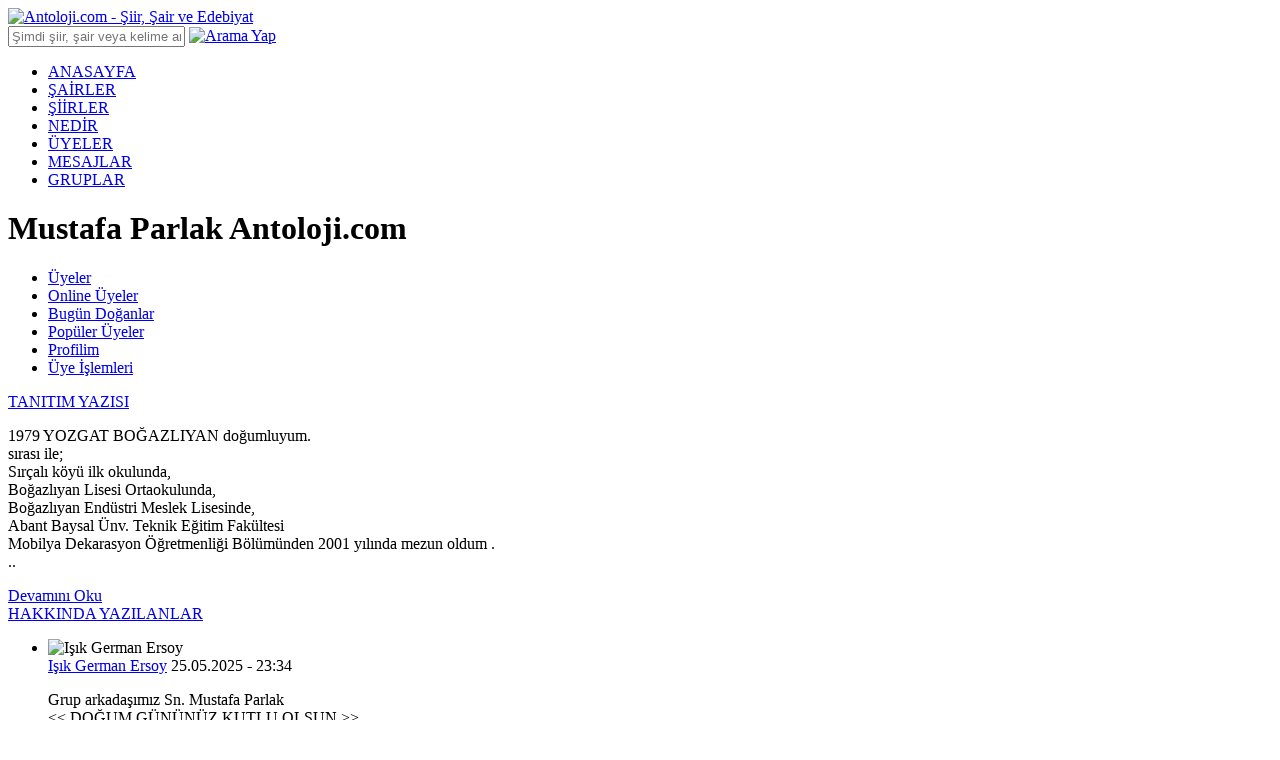

--- FILE ---
content_type: text/html; charset=utf-8
request_url: https://www.antoloji.com/uyeler/mustafa-parlak/
body_size: 17567
content:

<!DOCTYPE html>
<html xmlns="http://www.w3.org/1999/xhtml" lang="tr">
<head>
    <meta charset="utf-8" />
    <title>Mustafa Parlak Antoloji.com</title>
    <meta name="description" content="Mustafa Parlak adlı antoloji.com kullanıcısı hakkında detaylı bilgilerin yer aldığı sayfa. Mustafa Parlak kullanıcısına ait şiirlere ve üye hakkında yazılanlara bu sayfadan ulaşabilirsiniz." />
    <meta http-equiv="X-UA-Compatible" content="IE=edge" />
    
    
    <meta name="viewport" content="width=device-width, initial-scale=0, user-scalable=no, shrink-to-fit=no, maximum-scale = 1" />
    
    
    







    <script type="5bd7238e6d49055a46f804a2-text/javascript">
        function getScript(async, source, prior, callback) {
            var script = document.createElement('script');
            if (prior == '') prior = document.getElementsByTagName('script')[0];
            if (async == 1) script.async = 1;
            prior.parentNode.insertBefore(script, prior);
            script.onload = script.onreadystatechange = function (_, isAbort) {
                if (isAbort || !script.readyState || /loaded|complete/.test(script.readyState)) {
                    script.onload = script.onreadystatechange = null;
                    script = undefined;
                    if (!isAbort) {
                        if (callback)
                            callback();
                    }
                }
            }
            script.src = source;
        }

        function getCookie(name) {
            var re = new RegExp(name + "=([^;]+)");
            var value = re.exec(document.cookie);
            return (value != null) ? unescape(value[1]) : null;
            //var nameEQ = name + "=";
            //var ca = document.cookie.split(';');
            //for (var i = 0; i < ca.length; i++) {
            //    var c = ca[i];
            //    while (c.charAt(0) == ' ') c = c.substring(1, c.length);
            //    if (c.indexOf(nameEQ) == 0) return c.substring(nameEQ.length, c.length);
            //}
            //return null;
        }
        function setCookie(name, value, days) {
            if (days) {
                var date = new Date();
                date.setTime(date.getTime() + (days * 4 * 60 * 60 * 1000));
                var expires = "; expires=" + date.toGMTString();
            } else {
                var expires = "";
            }
            document.cookie = name + "=" + value + expires + "; path=/";
        }
        function setCookie20dk(name, value, days) {
            setCookieMain(name, value, 20)
            //var date = new Date();
            //date.setTime(date.getTime() + (20 * 60 * 1000)); //20 dakika sÃ¼reli
            //var expires = "; expires=" + date.toGMTString();
            //document.cookie = name + "=" + value + expires + "; path=/";
        }

        /* admatic & adsbygoogle 160x600 Control */
        //function adv_160x600_left() {
        //    console.log("--adsbygoogle 160x600 Sol--");
        //    document.getElementById('leftBanner').innerHTML = '<!-- Antoloji Dekstop adsbygoogle 160x600 Sol --><ins class="adsbygoogle" style="display:inline-block;width:160px;height:600px" data-ad-client="ca-pub-8718605733307345" data-ad-slot="4841038740"></ins><!-- END - Antoloji Dekstop adsbygoogle 160x600 Sol -->';
        //    (adsbygoogle = window.adsbygoogle || []).push({});
        //}

        //function adv_160x600_right() {
        //    console.log("--adsbygoogle 160x600 Sağ--");
        //    document.getElementById('rightBanner').innerHTML = '<!-- Antoloji Dekstop adsbygoogle 160x600 Sağ --><ins class="adsbygoogle" style="display:inline-block;width:160px;height:600px" data-ad-client="ca-pub-8718605733307345" data-ad-slot="8977574302"></ins><!-- END - Antoloji Dekstop adsbygoogle 160x600 Sağ -->';
        //    (adsbygoogle = window.adsbygoogle || []).push({});
        //}
    </script>

    

    <link rel="canonical" href="https://www.antoloji.com/uyeler/mustafa-parlak/" />


    <link rel="shortcut icon" href="/Content/img/favicon.ico" type="image/x-icon" />
    <link rel="icon" href="/Content/img/favicon.ico" type="image/x-icon" />


    <link href="/Content/css/stylesheet.min.css?v=1.0.9347.18877" rel="stylesheet" />
    

    


    <script type="5bd7238e6d49055a46f804a2-text/javascript">
        //(function (i, s, o, g, r, a, m) {
        //    i['GoogleAnalyticsObject'] = r; i[r] = i[r] || function () {
        //        (i[r].q = i[r].q || []).push(arguments)
        //    }, i[r].l = 1 * new Date(); a = s.createElement(o),
        //    m = s.getElementsByTagName(o)[0]; a.async = 1; a.src = g; m.parentNode.insertBefore(a, m)
        //})(window, document, 'script', '//www.google-analytics.com/analytics.js', 'ga');
        window.ga = window.ga || function () { (ga.q = ga.q || []).push(arguments) }; ga.l = +new Date;
        ga('create', 'UA-200495-3', 'antoloji.com');
        ga('require', 'displayfeatures');
        ga('send', 'pageview');

    </script>
    <script type="5bd7238e6d49055a46f804a2-text/javascript">
        var MyAntolojiApp = MyAntolojiApp || {};
        MyAntolojiApp.ReklamTuru = 'Hepsi';
    </script>
    <script src="/Content/js/prebid.setup.min.js?v=1.0.9347.18877" type="5bd7238e6d49055a46f804a2-text/javascript"></script>
    

    
<script type="application/ld+json">
{
"@context": "http://schema.org",
"@graph": [ {
"@id": "https://www.antoloji.com",
"@type": "Organization",
"address": {
"@type": "PostalAddress",
"addressCountry": "TR",
"addressRegion": "İstanbul",
"postalCode": "34718",
"streetAddress": "Cenab Şahabettin Sk. No:26"
},
"contactPoint": [{
"@type": "ContactPoint",
"contactType": "customer support",
"telephone": "+90-216-339-0998"
}],
"description": "Kültür Sanat Edebiyat Portalı. Türkçe şiir ve şair arşivi. Etkinlikler, sanat haberleri. Kitap tanıtımları. Resim tiyatro sergi.",
"email": "info@antoloji.com",
"identifier": "https://www.antoloji.com/",
"foundingDate": "1998",
"legalName": "Antoloji.com",
"knowsLanguage": "tr-TR",
"location": "Koşuyolu Mah. Cenab Şahabettin Sk. No:26 Kadıköy / İstanbul / Türkiye",
"publishingPrinciples": "https://www.antoloji.com/antoloji/privacy/",
"correctionsPolicy": "https://www.antoloji.com/antoloji/privacy/",
"diversityPolicy": "https://www.antoloji.com/antoloji/kunye/",
"ethicsPolicy": "https://www.antoloji.com/antoloji/privacy/",
"knowsAbout": "https://www.antoloji.com/antoloji/hakkimizda/",
"ownershipFundingInfo": "https://www.antoloji.com/antoloji/kunye/",
"foundingLocation": "İstanbul, TR",
"logo": {
"@type": "ImageObject",
"height": "51",
"url": "https://www.antoloji.com/Content/img/footer_logo.png",
"width": "250"
},
"name": "Antoloji.com",
"sameAs": ["https://www.facebook.com/antoloji", "https://twitter.com/antolojicom", "https://instagram.com/antolojicom"],
"telephone": "+90-216-339-0998",
"url": "https://www.antoloji.com"
}, {
"@id": "https://www.antoloji.com",
"@type": "Organization",
"description": "Kültür Sanat Edebiyat Portalı. Türkçe şiir ve şair arşivi. Etkinlikler, sanat haberleri. Kitap tanıtımları. Resim tiyatro sergi.",
"name": "Antoloji.com",
"url": "https://www.antoloji.com"
}

 , {
"@type": "Place",
"address": {
"@type": "PostalAddress",
"addressCountry": "TR",
"addressRegion": "İstanbul",
"postalCode": "34718",
"streetAddress": "Cenab Şahabettin Sk. No:26"
},
"description": "Kültür Sanat Edebiyat Portalı. Türkçe şiir ve şair arşivi. Etkinlikler, sanat haberleri. Kitap tanıtımları. Resim tiyatro sergi.",
"geo": {
"@type": "GeoCoordinates",
"latitude": "41.01078",
"longitude": "29.036247"
},
"logo": {
"@type": "ImageObject",
"height": "51",
"url": "https://www.antoloji.com/Content/img/footer_logo.png",
"width": "250"
},
"name": "Antoloji.Com",
"sameAs": ["https://www.facebook.com/antoloji", "https://twitter.com/antolojicom", "https://instagram.com/antolojicom"],
"telephone": "+90-216-339-0998",
"url": "https://www.antoloji.com"
}, {
"@type": "WebSite",
"about": "Kültür Sanat Edebiyat Portalı. Türkçe şiir ve şair arşivi. Etkinlikler, sanat haberleri. Kitap tanıtımları. Resim tiyatro sergi.",
"copyrightHolder": {
"@type": "Organization",
"name": "Antoloji.com"
},
"inLanguage": "tr",
"isFamilyFriendly": true,
"sameAs": ["https://www.facebook.com/antoloji", "https://twitter.com/antolojicom", "https://instagram.com/antolojicom"],
"url": "https://www.antoloji.com"
}]
}
</script>
</head>
<body>


    <script src="/Content/js/jquery-3.6.0.min.js" type="5bd7238e6d49055a46f804a2-text/javascript"></script>
    

    <!-- Sayfa bazlı js yüklemek için-->
    

    <!-- HEADER -->
    <script type="5bd7238e6d49055a46f804a2-text/javascript">
        $(function () {
            setUyelerSubMenuNavigation();
        });

        function setUyelerSubMenuNavigation() {
            var path = window.location.pathname;
            //path = path.replace(/\/$/, "");
            path = decodeURIComponent(path);
            var control = 0;

            // $(".navigation ul li .active")

            $(".sub-nav .container ul li").each(function () {
                var href = $(this).find("a").attr("href");

                if (path.substring(0, href.length) === href) {
                    $(this).find("a").addClass('sn-active');
                    control++;
                } else {
                    $(this).find("a").removeClass('sn-active');
                }
            });

            if (control == 1) {
                $(".sub-nav .container ul li").first().find("a").addClass("sn-active");
            } else {


                $(".sub-nav .container ul li").first().find("a").removeClass("sn-active");
            }

        }

        $(function () {
            $("#headerAramaText").keyup(function (event) {
                if (event.keyCode == 13) {
                    AramaYapHeader();
                } else {
                    return false;
                }
            });
        });

        function AramaYapHeader() {
            var aramaKelime = $("#headerAramaText").val();

            var ara1 = aramaKelime.replace(" ", "+");
            if (ara1.length < 3) {
                alert("Arama İçin En Az 3 Harf Girmelisiniz");
                return false;
            }

            var yer = "5";

            var url = window.location.origin + "/arama/";
            window.location.href = url + "?yer=" + yer + "&arama=" + ara1;
        }
    </script>


    <div class="header-top">
        <div class="container">
            <div class="logo">
                <a href="/"><img width="188" height="44" src="/Content/img/antoloji_logo.png" title="Antoloji.com - Şiir, Şair ve Edebiyat" alt="Antoloji.com - Şiir, Şair ve Edebiyat" /></a>
            </div>
            <div class="search-bar">
                <input type="text" id="headerAramaText" class="search-query form-control" placeholder="Şimdi şiir, şair veya kelime ara!" />
                <a href="javascript:;" onclick="if (!window.__cfRLUnblockHandlers) return false; AramaYapHeader()" class="button" data-cf-modified-5bd7238e6d49055a46f804a2-=""><img src="/Content/img/search-ico.png" width="14" height="14" alt="Arama Yap" width="14" height="14" /></a>
            </div>

            
            <!-- Ana sayfa altında shared klasöründeki _LoginAjax ile ajax yöntemi ile de login i çağırabiliriz-- Eğer cdn de session ile ilgili sorun olursa bu yönetemi kullana biliriz-->
<div id="loginDiv">
</div>
<script type="5bd7238e6d49055a46f804a2-text/javascript">
$(document).ready(function(){
GetLoginHtml();
//UyeMailGonder();
})
function GetLoginHtml() {
var url = "";
//var host = window.location.host;
url = "/dinamik/Shared/_Login"; // "/Dinamik/_Login/"; //"/uyeler/Dinamik/_Login";
$.ajax({
type: "post",
url: url, success: function (msg) {
$("#loginDiv").html("");
$("#loginDiv").html(msg);
ActiveLaUserClik();
},
error: function (msg) {
// alert("Hata var <br/>" + msg);
}
})
}
function ActiveLaUserClik() {
$(".la-user").on("click", function () {
$(".la-menu").fadeToggle("fast");
});
$(document).bind('click', function (e) {
var $clicked = $(e.target);
if (!$clicked.parents().hasClass("la-user")) $(".la-menu").hide();
});
}
function UyeMailGonder() {
var url = ""; url = "/dinamik/Uyeler/UyeMailGonder"; $.ajax({
type: "post",
url: url,
async: true,
success: function (msg) {
},
error: function (msg) {
// alert("Hata var <br/>" + msg);
}
})
}
</script>




        </div>
    </div>


    <!-- Header Navigation -->
    <div class="header-nav">
        <div class="container">
            <div class="navigation">
                <ul>
                    <li class="active"><a href="/">ANASAYFA</a></li>
                    <li><a href="/sairler/">ŞAİRLER</a></li>
                    <li><a href="/siir/">ŞİİRLER</a></li>
                    <li><a href="/nedir/">NEDİR</a></li>
                    <li><a href="/uyeler/">ÜYELER</a></li>
                    <li><a href="/mesaj/">MESAJLAR</a></li>
                    <li><a href="/gruplar/">GRUPLAR</a></li>
                </ul>
            </div>
            <div class="page-title">
                <h1 class="h1" title="Mustafa Parlak Antoloji.com">Mustafa Parlak Antoloji.com</h1>
            </div>
        </div>
    </div>
    <script type="5bd7238e6d49055a46f804a2-text/javascript">
        $(function () {
            setNavigation();
        });

        function setNavigation() {
            var path = window.location.pathname;
            //path = path.replace(/\/$/, "");
            path = decodeURIComponent(path);
            var control = 0;

            // $(".navigation ul li .active")

            $(".navigation ul li").each(function () {
                var href = $(this).find("a").attr("href");

                if (path.substring(0, href.length) === href) {
                    $(this).closest('li').addClass('active');
                    control++;
                } else {
                    $(this).closest('li').removeClass('active');
                }
            });

            if (control == 1) {
                $(".navigation ul li").first().addClass("active");
            } else {


                $(".navigation ul li").first().removeClass("active");
            }
        }

    </script>
    <!-- Header Navigation -->
    

    <div class="sub-nav">
    <div class="container">
      <ul>
        <li><a href="/uyeler/">Üyeler</a></li>
        <li><a href="/uyeler/online-uyeler/">Online Üyeler</a></li>
        <li><a href="/uyeler/bugundogan-uyeler/">Bugün Doğanlar</a></li>
        <li><a href="/uyeler/populer-uyeler/">Popüler Üyeler</a></li>
        
        
        <li><a href="/uyeler/profilim/" rel="nofollow">Profilim</a></li>
       
        <li><a href="/kayit/bilgilerim/" rel="nofollow">Üye İşlemleri</a></li>
      </ul>
    </div>
  </div>


    
    <!-- CONTENT -->
    <div class="content">
        <div class="container">



            <!-- BANNER UST -->
            
<div id="topBanner" style="height:auto;">


</div>
            <!-- BANNER SOL -->
            
<div id="leftBanner">

</div>

            <!-- BANNER SAĞ -->
            
<div id="rightBanner">

</div>

        </div>

        





<div class="container">


<script type="5bd7238e6d49055a46f804a2-text/javascript">
    $(document).ready(function () {
        GetUyeUstBaslik();
    });

    function GetUyeUstBaslik() {
        //alert("GetUyeUstBaslik");
        var url = "";

        var varUyeUrl = "mustafa-parlak";

        url = "/uyeler/online-uyeler/_UyeUstBaslik";

        $.ajax({
            type: "get",
            url: url,
            data: { 'uyeUrl': varUyeUrl },
            success: function (msg) {

                $("#uye_ust_baslik").html("");
                $("#uye_ust_baslik").html(msg);

            },
            error: function (msg) {
                //alert("Hata var <br/>" + msg);
            }
        })
    }
</script>

<div id="uye_ust_baslik" class="usb-height">

</div>



    <div class="content-bar">
            <div class="poet-about box">
                <div class="ps-title">
                    <div class="ps-div">
                        <i></i><a href="/uyeler/mustafa-parlak/tanitim-yazisi/">TANITIM YAZISI</a>
                    </div>
                </div>

                <div class="about-med">

                        <p>
                            1979 YOZGAT BOĞAZLIYAN doğumluyum. <br/>sırası ile;<br/>Sırçalı köyü ilk okulunda,<br/>Boğazlıyan Lisesi  Ortaokulunda,<br/>Boğazlıyan Endüstri Meslek Lisesinde,<br/>Abant Baysal Ünv. Teknik Eğitim Fakültesi<br/>Mobilya Dekarasyon Öğretmenliği Bölümünden 2001 yılında mezun oldum .<br/>
                            ..
                        </p>
                        <a class="more-button btn" href="/uyeler/mustafa-parlak/tanitim/"><i class="dpb-ico"></i>Devamını Oku</a>

                    
                </div>

            </div>
<!-- Hakkında Yazılanlar Partial -->

    <div class="comments box">
        <div class="c-title">
            <div class="c-div">
                <i></i><a href="/uyeler/mustafa-parlak/hakkinda-yazilanlar/">HAKKINDA YAZILANLAR</a>
            </div>
        </div>
        <div class="c-content">
            <ul>
                    <li>
                        <div class="comment-title">
                            <div class="ct-img">
                                <img class="lazyload" src="/Content/img/no-image.jpg" data-original="https://img.antoloji.com/uye/resimler/2/362712_o_4254.jpg" alt="Işık German Ersoy">
                            </div>
                            <div class="ct-user">
                                <a href="/uyeler/isik-german-ersoy/">Işık German Ersoy</a>
                                <span> 25.05.2025 - 23:34 </span>

                                <p>Grup arkadaşımız Sn. Mustafa Parlak<br /><< DOĞUM GÜNÜNÜZ KUTLU OLSUN >><br />* Antoloji Üyeleri *</p>
                            </div>
                        </div>
                    </li>
                    <li>
                        <div class="comment-title">
                            <div class="ct-img">
                                <img class="lazyload" src="/Content/img/no-image.jpg" data-original="https://img.antoloji.com/uye/resimler/2/362712_o_4254.jpg" alt="Işık German Ersoy">
                            </div>
                            <div class="ct-user">
                                <a href="/uyeler/isik-german-ersoy/">Işık German Ersoy</a>
                                <span> 25.05.2024 - 22:51 </span>

                                <p>Şair arkadaşımız Sn. Mustafa Parlak<br />** DOĞUM GÜNÜNÜZ KUTLU OLSUN **</p>
                            </div>
                        </div>
                    </li>
                    <li>
                        <div class="comment-title">
                            <div class="ct-img">
                                <img class="lazyload" src="/Content/img/no-image.jpg" data-original="https://img.antoloji.com/uye/resimler/3/743963_o_9363.jpg" alt="H&#252;samettin Sungur">
                            </div>
                            <div class="ct-user">
                                <a href="/uyeler/husamettin-sungur/">H&#252;samettin Sungur</a>
                                <span> 25.05.2024 - 02:24 </span>

                                <p>DOĞUM GÜNÜNÜZ KUTLU OLSUN<br />Yüzünüzden gülücükler eksik olmasın</p>
                            </div>
                        </div>
                    </li>
            </ul>
            <div class="c-detail">
                <div class="cd-desc">
                    <p>Toplam 10 mesaj bulundu</p>                    
                        <a href="/uyeler/mustafa-parlak/hakkinda-yazilanlar/" class="send-button-a">
                            <div class="send-button">
                                TÜM YAZILANLAR
                            </div>
                        </a>                    
                </div>
            </div>
        </div>
       
            <br style="clear:both;" />
            <br style="clear:both;" />



<script type="5bd7238e6d49055a46f804a2-text/javascript">

    var stringValidateWordLength = function (str) {
        var maxLength = 50,  // or whatever max length you want
            reURL = /^(ftp|http|https):\/\/[^\s]+$/, // use whatever regular expression for URL matching you feel best
            words = str.split(/\s+/),
            i;

        for (i = 0; i < words.length; i += 1) {
            if (words[i].length > maxLength) {
                // test for url
                // but bear in mind the answer at http://stackoverflow.com/questions/1410311/regular-expression-for-url-validation-in-javascript
                // testing for url may not be fruitful
                if (!reURL.test(words[i])) {
                    return false;
                }
            }
        }

        return true;
    };

    function yorumGonder() {
        var yeniYorum = $("#yeni_uye_yorum").val();

        if (yeniYorum.length < 4) {
            alert("Lütfen Yorumunuz 3 karakterden Fazla olsun")
            return false;
        }

        var isValidWordLength = stringValidateWordLength(yeniYorum);
        if (isValidWordLength == false) {
            alert("Lütfen Yorumunuzu imla kurallarına uygun bir şekilde giriniz.");
            return false;
        }

        /*
            result mesajType Enum
            Login=1,
            Error=2,
            SessionError=3,
            Success=4
        */

        var yorum=$("#uyeYorumEkle").serialize();
        
        /* Jquery Kodlarımız */
        $.ajax({
            type: "post",
            url: "/dinamik/Uyeler/_UyeYorumEkle",
            data: yorum,
            dataType: "html",
            success: function (msg) {
                var result = $.parseJSON(msg);
                if (result.baslik == undefined) {
                    alert(msg);
                    var url=window.location.href;
                    window.location.href = url;
                } else {
                    
                   // alert(msg.baslik);
                    if (result.mesajType == 3) {
                        var url=window.location.href;
                        window.location.href = result.url + "?returnUrl=" + url;
                    }

                }
            },
            error: function (msg) {

                
                alert(msg);
            }
        });
    }

</script>
<style type="text/css">

    fieldset {
        border: 0;
        -webkit-margin-start: 0px;
        -webkit-margin-end: 0px;
        -webkit-padding-before: 0em;
        -webkit-padding-start: 0em;
        -webkit-padding-end: 0em;
        -webkit-padding-after: 0em;
    }
</style>
					
       	<div class="ec-content">
               <form id="uyeYorumEkle">
                   <fieldset>
                       <legend></legend>
                       <input data-val="true" data-val-number="The field Şiir-Şair ID must be a number." data-val-required="The Şiir-Şair ID field is required." id="ilgiliId" name="ilgiliId" type="hidden" value="1368410" />
                       <input id="adSoyad" name="adSoyad" type="hidden" value="" />
                       <textarea class="comment-text" cols="20" id="yeni_uye_yorum" name="yorum" placeholder="Üye Hakkında Yaz" rows="2">
</textarea>

                       
                       

                       

                       
                           
                           <a href="javascript:;" class="send-button-a" onclick="if (!window.__cfRLUnblockHandlers) return false; yorumGonder()" data-cf-modified-5bd7238e6d49055a46f804a2-="">
                               <div class="send-button">
                                   GÖNDER
                               </div>
                            </a>                       
                   </fieldset>
               </form>
        </div>
  


       
    </div>



        <!-- Yazdığı Yorumlar Partial -->




    <div class="comments box">

        <div class="c-title">
            <div class="c-div">
                <i></i><a href="/uyeler/mustafa-parlak/siir-ve-sairlere-yazdigi-yorumlar/">ŞAİR VE ŞİİR YORUMLARI</a>
            </div>
        </div>
        <div class="c-content">
            <ul>

                    <li>
                        <div class="comment-title sair-siir">
                            
                            <div class="ct-user">

                                    <a href="/ah-be-guzel-siiri/"><h2>Ah be g&#252;zel</h2></a>

                                    <a href="/mustafa-parlak/">
                                            <h3>
                                                Mustafa Parlak
                                            </h3>
                                    </a>
                                <span> 21.03.2025 - 14:09 </span>

                                <p>Teşekkür ederim</p>
                            </div>
                        </div>
                    </li>
                    <li>
                        <div class="comment-title sair-siir">
                            
                            <div class="ct-user">

                                    <a href="/sunak-7-siiri/"><h2>Sunak</h2></a>

                                    <a href="/kenan-yasar/">
                                            <h3>
                                                Kenan Yaşar
                                            </h3>
                                    </a>
                                <span> 22.04.2023 - 12:59 </span>

                                <p>Çok güzel yüreğine sağlık</p>
                            </div>
                        </div>
                    </li>
                    <li>
                        <div class="comment-title sair-siir">
                            
                            <div class="ct-user">

                                    <a href="/istanbul-siiri/"><h2>İstanbul</h2></a>

                                    <a href="/vedat-turkali/">
                                            <h3>
                                                Vedat T&#252;rkali
                                            </h3>
                                    </a>
                                <span> 18.06.2022 - 11:24 </span>

                                <p>Üstat yüreğine kalemine sağlık<br />Boşuna çekilmedi bunca acılar İstanbul<br />Bekle bizi<br />Büyük ve sakin Süleymaniyenle bekle<br />Parklarınla köprülerinle kulelerinle meydanlarınla<br />Mavi denizlerine yaslanmış<br />Beyaz tahta masalı kahvelerinle bekle<br />Ve bir kuruşa Yenihayat satan<br />Tophanenin karanlık sokakları ...</p>
                            </div>
                        </div>
                    </li>

            </ul>
            <div class="c-detail">
                <div class="cd-desc">
                    <p>Toplam 13 mesaj bulundu</p>                    
                        <a href="/uyeler/mustafa-parlak/siir-ve-sairlere-yazdigi-yorumlar/" class="send-button-a">
                            <div class="send-button">
                                TÜM YAZILANLAR
                            </div>
                        </a>                    
                </div>
            </div>
        </div>

    </div>



        <!-- Nedir e Yazılanlar Partial -->


    <div class="comments box">
        <div class="info-title">
            <div class="info-div">
                <i></i><a href="/uyeler/mustafa-parlak/nedir-yazilanlar/">NEDİR YAZILARI</a>
            </div>
        </div>

        <div class="c-content nedir">
            <ul>

                    <li>

                        

                        <div class="ct-user">
                            <i class="nedir-icon"></i>

                            <a href="/nedir/ask/">
                                <h2> aşk </h2>

                            </a><span>24.01.2019 - 22:09</span>
                            <p style="overflow:hidden;white-space:nowrap;text-overflow:ellipsis">seni vereceğim.<br/>
çeliğe su verir gibi<br/>
buluncaya seni <br/>
gözleri pörtleyen <br/>
sonra sevinen  çocuk gibi </p>
                        </div>                      
                    </li>
                    <li>

                        

                        <div class="ct-user">
                            <i class="nedir-icon"></i>

                            <a href="/nedir/evli-erkege-asik-olan-evli-kadin/">
                                <h2> Evli Erkeğe Aşık Olan Evli Kadın </h2>

                            </a><span>24.01.2019 - 22:07</span>
                            <p style="overflow:hidden;white-space:nowrap;text-overflow:ellipsis">üzücü hemde çok üzücü. eşinde bulamadığı yada karşıdakinde bulduğu nedir. </p>
                        </div>                      
                    </li>
                    <li>

                        

                        <div class="ct-user">
                            <i class="nedir-icon"></i>

                            <a href="/nedir/milliyetcilik/">
                                <h2> milliyet&#231;ilik </h2>

                            </a><span>24.01.2019 - 22:05</span>
                            <p style="overflow:hidden;white-space:nowrap;text-overflow:ellipsis">CAN VERMEK İÇİN CANINDAN VAZGEÇMEKTİR. </p>
                        </div>                      
                    </li>

            </ul>
            <div class="c-detail">
                <div class="cd-desc">
                    <p>Toplam 6 mesaj bulundu</p>                    
                        <a href="/uyeler/mustafa-parlak/nedir-yazilanlar/" class="send-button-a">
                            <div class="send-button">
                                TÜM YAZILANLAR
                            </div>
                        </a>                    
                </div>
            </div>
        </div>
    </div>
		

    </div>

    <!-- SIDEBAR -->
    <div class="sidebar">

        <!--Yazdığı Şiirler-->


<div class="lovely-poem box">
        <div class="pp-title">
	        <div class="pp-div">
		        <i></i><a href="/mustafa-parlak/">ŞAİR SAYFASI</a>  	        </div>
        </div>
    
        <ul>
         
	        <li>
		        <div class="list-ico"></div>
		        <div class="poem-list">
			        <a href="/doktor-fazil-kucuk-siiri/"><h5>Doktor Fazıl K&#252;&#231;&#252;k</h5></a>
			        <a href="/mustafa-parlak/"><h6>Mustafa Parlak</h6></a>
		        </div>
	        </li>
	        <li>
		        <div class="list-ico"></div>
		        <div class="poem-list">
			        <a href="/deniz-ve-ben-30-siiri/"><h5>Deniz ve Ben</h5></a>
			        <a href="/mustafa-parlak/"><h6>Mustafa Parlak</h6></a>
		        </div>
	        </li>
	        <li>
		        <div class="list-ico"></div>
		        <div class="poem-list">
			        <a href="/cakir-1-siiri/"><h5>&#199;akır 1</h5></a>
			        <a href="/mustafa-parlak/"><h6>Mustafa Parlak</h6></a>
		        </div>
	        </li>
	        <li>
		        <div class="list-ico"></div>
		        <div class="poem-list">
			        <a href="/omer-23-siiri/"><h5>&#214;mer</h5></a>
			        <a href="/mustafa-parlak/"><h6>Mustafa Parlak</h6></a>
		        </div>
	        </li>
	        <li>
		        <div class="list-ico"></div>
		        <div class="poem-list">
			        <a href="/korona-116-siiri/"><h5>Korona</h5></a>
			        <a href="/mustafa-parlak/"><h6>Mustafa Parlak</h6></a>
		        </div>
	        </li>
	        <li>
		        <div class="list-ico"></div>
		        <div class="poem-list">
			        <a href="/oldum-ben-oldum-siiri/"><h5>&#214;ld&#252;m ben &#246;ld&#252;m</h5></a>
			        <a href="/mustafa-parlak/"><h6>Mustafa Parlak</h6></a>
		        </div>
	        </li>
	        <li>
		        <div class="list-ico"></div>
		        <div class="poem-list">
			        <a href="/ah-be-guzel-siiri/"><h5>Ah be g&#252;zel</h5></a>
			        <a href="/mustafa-parlak/"><h6>Mustafa Parlak</h6></a>
		        </div>
	        </li>
	        <li>
		        <div class="list-ico"></div>
		        <div class="poem-list">
			        <a href="/yalan-diyorlar-3-siiri/"><h5>Yalan diyorlar</h5></a>
			        <a href="/mustafa-parlak/"><h6>Mustafa Parlak</h6></a>
		        </div>
	        </li>
           

        </ul>

    </div>


        <!-- BANNER 300x250 1 -->
        




        <!-- POPULAR Poets -->

<div class="popular-poem-side w-bg box">
    <div class="lp-title">
	    <div class="lp-div">
		    <i></i><a href="/uyeler/mustafa-parlak/begendigi-sairler/">BEĞENDİĞİ ŞAİRLER</a>
	    </div>
    </div>
    <ul>
         
	    <li>
		    <div class="poem-img">
			    <a href="/zeki-celik/"><img class="lazyload" src="/Content/img/no-image.jpg" data-original="https://img.antoloji.com/media/no-image.jpg" alt="Zeki &#199;elik"></a>
		    </div>
		    <div class="poem-title-pop">
			    <a href="/zeki-celik/"><h4>Zeki &#199;elik</h4></a>
			    <a href="/zeki-celik/siirleri/"><h5>8425 Şiir</h5></a>
		    </div>
	    </li>
	    <li>
		    <div class="poem-img">
			    <a href="/mucahit-karacinar-1/"><img class="lazyload" src="/Content/img/no-image.jpg" data-original="https://img.antoloji.com/media/sair_resimleri/04/127704_k_9815.png" alt="M&#252;cahit Kara&#231;ınar"></a>
		    </div>
		    <div class="poem-title-pop">
			    <a href="/mucahit-karacinar-1/"><h4>M&#252;cahit Kara&#231;ınar</h4></a>
			    <a href="/mucahit-karacinar-1/siirleri/"><h5>481 Şiir</h5></a>
		    </div>
	    </li>
	    <li>
		    <div class="poem-img">
			    <a href="/dilek-hokkaomeroglu/"><img class="lazyload" src="/Content/img/no-image.jpg" data-original="https://img.antoloji.com/media/no-image.jpg" alt="Dilek Hokka&#246;meroğlu"></a>
		    </div>
		    <div class="poem-title-pop">
			    <a href="/dilek-hokkaomeroglu/"><h4>Dilek Hokka&#246;meroğlu</h4></a>
			    <a href="/dilek-hokkaomeroglu/siirleri/"><h5>390 Şiir</h5></a>
		    </div>
	    </li>
	    <li>
		    <div class="poem-img">
			    <a href="/mustafa-parlak/"><img class="lazyload" src="/Content/img/no-image.jpg" data-original="https://img.antoloji.com/media/sair_resimleri/05/133805_k_4335.jpg" alt="Mustafa Parlak"></a>
		    </div>
		    <div class="poem-title-pop">
			    <a href="/mustafa-parlak/"><h4>Mustafa Parlak</h4></a>
			    <a href="/mustafa-parlak/siirleri/"><h5>265 Şiir</h5></a>
		    </div>
	    </li>
	    <li>
		    <div class="poem-img">
			    <a href="/attila-ilhan/"><img class="lazyload" src="/Content/img/no-image.jpg" data-original="https://img.antoloji.com/media/sair_resimleri/39/39_k_2084.jpg" alt="Attila İlhan"></a>
		    </div>
		    <div class="poem-title-pop">
			    <a href="/attila-ilhan/"><h4>Attila İlhan</h4></a>
			    <a href="/attila-ilhan/siirleri/"><h5>192 Şiir</h5></a>
		    </div>
	    </li>
	    <li>
		    <div class="poem-img">
			    <a href="/mehmet-akif-ersoy/"><img class="lazyload" src="/Content/img/no-image.jpg" data-original="https://img.antoloji.com/media/sair_resimleri/94/94_k_1007.jpg" alt="Mehmet Akif Ersoy"></a>
		    </div>
		    <div class="poem-title-pop">
			    <a href="/mehmet-akif-ersoy/"><h4>Mehmet Akif Ersoy</h4></a>
			    <a href="/mehmet-akif-ersoy/siirleri/"><h5>156 Şiir</h5></a>
		    </div>
	    </li>
	    <li>
		    <div class="poem-img">
			    <a href="/cemal-sureya/"><img class="lazyload" src="/Content/img/no-image.jpg" data-original="https://img.antoloji.com/media/sair_resimleri/58/58_k_9066.jpg" alt="Cemal S&#252;reya"></a>
		    </div>
		    <div class="poem-title-pop">
			    <a href="/cemal-sureya/"><h4>Cemal S&#252;reya</h4></a>
			    <a href="/cemal-sureya/siirleri/"><h5>151 Şiir</h5></a>
		    </div>
	    </li>
	    <li>
		    <div class="poem-img">
			    <a href="/neset-ertas/"><img class="lazyload" src="/Content/img/no-image.jpg" data-original="https://img.antoloji.com/media/sair_resimleri/29/4329_k_1587.jpg" alt="Neşet Ertaş"></a>
		    </div>
		    <div class="poem-title-pop">
			    <a href="/neset-ertas/"><h4>Neşet Ertaş</h4></a>
			    <a href="/neset-ertas/siirleri/"><h5>134 Şiir</h5></a>
		    </div>
	    </li>
               <li>
		    
			      <a class="more-button btn" href="/uyeler/mustafa-parlak/begendigi-sairler/" ><i class="dpb-ico"></i>Devamını Gör</a>
                
		    
	    </li>
    </ul>
</div>



<div class="lovely-poem box">

       
        <div class="ant-title">
	        <div class="ant-div">
		        <i></i><a href="/uyeler/mustafa-parlak/antolojim/">ANTOLOJİM LİSTESİ</a>
	        </div>
        </div>
        <ul>
         
	        <li>
		        <div class="list-ico"></div>
		        <div class="poem-list">
			        <a href="/benim-degilmis-siiri/"><h5>Benim Değilmiş</h5></a>
			        <a href="/mustafa-parlak/"><h6>Mustafa Parlak</h6></a>
		        </div>
	        </li>
	        <li>
		        <div class="list-ico"></div>
		        <div class="poem-list">
			        <a href="/aksamlarim-6-siiri/"><h5>Akşamlarım</h5></a>
			        <a href="/meryem-beyazal/"><h6>Meryem Beyazal</h6></a>
		        </div>
	        </li>
	        <li>
		        <div class="list-ico"></div>
		        <div class="poem-list">
			        <a href="/masallarda-bin-bir-gece-siiri/"><h5>Masallarda Bin Bir Gece</h5></a>
			        <a href="/zeynep-kirmizi/"><h6>Zeynep Kırmızı</h6></a>
		        </div>
	        </li>
	        <li>
		        <div class="list-ico"></div>
		        <div class="poem-list">
			        <a href="/bastan-arizaliydi-bu-sevda-siiri/"><h5>Baştan Arızalıydı Bu Sevda</h5></a>
			        <a href="/recep-okatan/"><h6>Recep Okatan</h6></a>
		        </div>
	        </li>
	        <li>
		        <div class="list-ico"></div>
		        <div class="poem-list">
			        <a href="/aciyla-erir-yuzune-asik-cocuk-siiri/"><h5>Acıyla Erir Y&#252;z&#252;ne Aşık &#199;ocuk</h5></a>
			        <a href="/cezmi-ersoz/"><h6>Cezmi Ers&#246;z</h6></a>
		        </div>
	        </li>
	        <li>
		        <div class="list-ico"></div>
		        <div class="poem-list">
			        <a href="/anlardin-sen-siiri/"><h5>Anlardın Sen,</h5></a>
			        <a href="/mustafa-parlak/"><h6>Mustafa Parlak</h6></a>
		        </div>
	        </li>
           

        </ul>

    </div>

        <!-- Üye Olduğu Gruplar-->


        <div class="lovely-poem box">
            <div class="subject-list-title">
                <div class="slt-div">
                    <i></i><a href="javascript:;">ÜYE OLDUĞU GRUPLAR</a>
                </div>
            </div>
            <ul>

                    <li>

                        <div class="list-ico"></div>
                        <div class="poem-list">
                            <a href="/gruplar/dostluklar/" title="&#39; &#39; &#39; &#39; &#39; &#39; &#39; &#39; &#39;++Dostluklar++&#39; &#39; &#39; &#39; &#39; &#39;"><p>&#39; &#39; &#39; &#39; &#39; &#39; &#39; &#39; &#39;++Dostluklar++&#39;  ...</p></a>

                        </div>
                    </li>
                    <li>

                        <div class="list-ico"></div>
                        <div class="poem-list">
                            <a href="/gruplar/antoloji-sitesi-uyeler-birligi/" title="* Antoloji &#220;yeleri *    "><p>* Antoloji &#220;yeleri *    </p></a>

                        </div>
                    </li>
                    <li>

                        <div class="list-ico"></div>
                        <div class="poem-list">
                            <a href="/gruplar/aska-sevdalilar/" title="Aşka Sevdalılar"><p>Aşka Sevdalılar</p></a>

                        </div>
                    </li>
                    <li>

                        <div class="list-ico"></div>
                        <div class="poem-list">
                            <a href="/gruplar/duygu-selalesi/" title="Duygu şelalesi"><p>Duygu şelalesi</p></a>

                        </div>
                    </li>
                    <li>

                        <div class="list-ico"></div>
                        <div class="poem-list">
                            <a href="/gruplar/genc-kalemler/" title="Gen&#231; Kalemler"><p>Gen&#231; Kalemler</p></a>

                        </div>
                    </li>
                    <li>

                        <div class="list-ico"></div>
                        <div class="poem-list">
                            <a href="/gruplar/sohbet-ve-arkadaslik/" title="Sohbet ve arkadaşlık"><p>Sohbet ve arkadaşlık</p></a>

                        </div>
                    </li>
                    <li>

                        <div class="list-ico"></div>
                        <div class="poem-list">
                            <a href="/gruplar/sairler-dunyasi/" title="Şairler D&#252;nyası"><p>Şairler D&#252;nyası</p></a>

                        </div>
                    </li>
                    <li>

                        <div class="list-ico"></div>
                        <div class="poem-list">
                            <a href="/gruplar/siir-gurubu/" title="Şiir Gurubu"><p>Şiir Gurubu</p></a>

                        </div>
                    </li>
            </ul>
        </div>

        

            <!-- BANNER 300x250 2 -->


        <!-- FOLLOWERS -->



<div class="followers-side box">
    <div class="om-title">
	    <div class="om-div">
		    <i></i><a href="/uyeler/mustafa-parlak/arkadaslari/">ARKADAŞLARI</a>
	    </div>
    </div>
    <ul>

     
                <li>
		            <a href="/uyeler/isik-german-ersoy/"><img class="lazyload" src="/Content/img/no-image.jpg" data-original="https://img.antoloji.com/uye/resimler/2/362712_o_4254.jpg" alt="Işık German Ersoy"></a>
	            </li>
                <li>
		            <a href="/uyeler/mucahit-karacinar-2/"><img class="lazyload" src="/Content/img/no-image.jpg" data-original="https://img.antoloji.com/uye/resimler/9/1351099_o_8194.png" alt="M&#252;cahit Kara&#231;ınar"></a>
	            </li>
                <li>
		            <a href="/uyeler/sahabettin-mert/"><img class="lazyload" src="/Content/img/no-image.jpg" data-original="https://img.antoloji.com/media/no-image.jpg" alt="Şahabettin Mert"></a>
	            </li>
                <li>
		            <a href="/uyeler/ahde-vefa-3-2/"><img class="lazyload" src="/Content/img/no-image.jpg" data-original="https://img.antoloji.com/uye/resimler/3/1386493_o_1376.jpg" alt="Ahde Vefa"></a>
	            </li>
                <li>
		            <a href="/uyeler/ali-arslan-ates/"><img class="lazyload" src="/Content/img/no-image.jpg" data-original="https://img.antoloji.com/uye/resimler/6/1387346_o_5605.jpg" alt="Ali Arslan Ateş"></a>
	            </li>
                <li>
		            <a href="/uyeler/poyraz-ozbey/"><img class="lazyload" src="/Content/img/no-image.jpg" data-original="https://img.antoloji.com/uye/resimler/0/1386340_o_5605.jpeg" alt="Poyraz &#214;zbey"></a>
	            </li>
                <li>
		            <a href="/uyeler/edip-ferhan-ciftci/"><img class="lazyload" src="/Content/img/no-image.jpg" data-original="https://img.antoloji.com/uye/resimler/8/1403348_o_5914.jpeg" alt="Edip Ferhan &#199;iftci"></a>
	            </li>
                <li>
		            <a href="/uyeler/muhammet-artar/"><img class="lazyload" src="/Content/img/no-image.jpg" data-original="https://img.antoloji.com/uye/resimler/0/1387390_o_1366.jpg" alt="Muhammet Artar"></a>
	            </li>

	
        
	
    </ul>

    </div>

    </div>
</div>

    </div>


    <!-- Footer Navigation -->
    <div class="footer">
        <div class="footer-top">
            <div class="container">
                <div class="footer-coloum-1 mar-bot-15 ml-40">
                    <a href="/"><img width="250" height="51" src="/Content/img/footer_logo.png" title="Antoloji.com - Şiir, Şair ve Edebiyat" alt="Antoloji.com - Şiir, Şair ve Edebiyat"></a>
                    
                    <p><a href='https://www.yenimedya.com.tr/tickets/?site=antoloji&amp;referrer=https://www.antoloji.com/uyeler/mustafa-parlak/' rel="me nofollow noopener">[Hata Bildir]</a></p>
                </div>
            </div>
            <div class="container">
                <div class="footer-coloum-2">
                    <div class="f-title-link">
                        <span class="lnktitle" style="color:white;">ANTOLOJİ.COM</span>
                    </div>
                    <ul>
                        <li><a href="/" title="Antoloji.Com - Şiir, Şair ve Edebiyat"><i></i>Anasayfa</a></li>
                        <li><a href="/siir/" title="Şiirler"><i></i>Şiirler</a></li>
                        <li><a href="/sairler/" title="Şairler"><i></i>Şairler</a></li>
                        <li><a href="/nedir/" title="Nedir"><i></i>Nedir?</a></li>
                        <li><a href="/uyeler/" title="Üyeler"><i></i>Üyeler</a></li>
                        <li><a href="/gruplar/" title="Gruplar"><i></i>Gruplar</a></li>
                        <li><a href="/kayit/bilgilerim/" rel="nofollow" title="Hesabım"><i></i>Hesabım</a></li>
                        <li><a href="/mesaj/" title="Mesajlar"><i></i>Mesajlar</a></li>
                        <li><a href="/siirekle/" title="Şiir Ekle"><i></i>Şiir Ekle</a></li>
                        <li><a href="/siir/top500/" title="Top 500"><i></i>Top 500</a></li>
                        <li><a href="https://www.haberler.com/secim/" title="Seçim Sonuçları, Yerel ve Genel Seçimler"><i></i>Seçim Sonuçları</a></li>
                    </ul>
                </div>
                <div class="footer-coloum-3">
                    <div class="f-title-category">
                        <a href="/siir/konulari/" title="Şiir Konuları">KONULAR</a>
                    </div>
                    <ul>
                        <li><a href="/ask/siirleri/" title="Aşk Şiirleri"><i></i>Aşk Şiirleri</a></li>
                        <li><a href="/baris/siirleri/" title="Barış Şiirleri"><i></i>Barış Şiirleri</a></li>
                        <li><a href="/sevgi/siirleri/" title="Sevgi Şiirleri"><i></i>Sevgi Şiirleri</a></li>
                        <li><a href="/ayrilik/siirleri/" title="Ayrılık Şiirleri"><i></i>Ayrılık Şiirleri</a></li>
                        <li><a href="/guzellik/siirleri/" title="Güzellik Şiirleri"><i></i>Güzellik Şiirleri</a></li>
                        <li><a href="/dost/siirleri/" title="Dost Şiirleri"><i></i>Dost Şiirleri</a></li>
                        <li><a href="/olum/siirleri/" title="Ölüm Şiirleri"><i></i>Ölüm Şiirleri</a></li>
                        <li><a href="/mutluluk/siirleri/" title="Mutluluk Şiirleri"><i></i>Mutluluk Şiirleri</a></li>
                        <li><a href="/bayram/siirleri/" title="Bayram Şiirleri"><i></i>Bayram Şiirleri</a></li>
                        <li><a href="/ozlem/siirleri/" title="Özlem Şiirleri"><i></i>Özlem Şiirleri</a></li>
                        <li><a href="/anne/siirleri/" title="Anne Şiirleri"><i></i>Anne Şiirleri</a></li>
                    </ul>
                </div>
                <div class="footer-coloum-4">
                    
                    <div class="f-title-last">
                        <a href="/siir/yeni_siirler/">YENİ ŞİİRLER</a>
                    </div>
                    <ul>
                        <li><a href="/turk-insanligi-siiri/"><i></i>Türk İnsanlığı</a></li>
                        <li><a href="/yasam-insana-ektigini-bictirir-siiri/"><i></i>Yaşam İnsana Ektiğini B ...</a></li>
                        <li><a href="/kutlu-olsun-79-siiri/"><i></i>Kutlu olsun</a></li>
                        <li><a href="/sensiz-sehir-7-siiri/"><i></i>Sensiz Şehirler</a></li>
                        <li><a href="/davet-300-siiri/"><i></i>Davet*</a></li>
                    </ul>

                </div>
                <div class="footer-coloum-4">
                    <div class="f-title-link">
                        <a href="/antoloji/hakkimizda/" title="Hakkımızda">HAKKIMIZDA</a>
                    </div>
                    <ul>
                        <li><a href="/antoloji/hakkimizda/" title="Hakkımızda"><i></i>Hakkımızda</a></li>
                        <li><a href="/antoloji/kunye/" title="Künye"><i></i>Künye</a></li>
                        <li><a href="/antoloji/iletisim/" title="İletişim"><i></i>İletişim</a></li>
                        <li><a href="/yardim/" title="Sık Sorulan Sorular"><i></i>Sık Sorulan Sorular</a></li>
                        <li><a href="/antoloji/privacy/" title="Kullanım Şartları"><i></i>Kullanım Şartları</a></li>
                        <li><a href="/antoloji/kisisel-veri/" title="Kişisel Verilen Korunması"><i></i>Kişisel Verilen Korunması</a></li>
                        <li><a href="/antoloji/ziyaretci-aydinlatma-metni/" title="Ziyaretçi Aydınlatma Metni"><i></i>Ziyaretçi Aydınlatma Metni</a></li>
                        <li><a href="/antoloji/cerez-aydinlatma-metni/" title="Çerez Aydınlatma Metni"><i></i>Çerez Aydınlatma Metni</a></li>
                        <li><a href="/content/pdf/veri-sahibi-basvuru-formu.pdf" target="_blank" title="Veri Sahibi Başvuru Formu"><i></i>Veri Sahibi Başvuru Formu</a></li>
                    </ul>

                </div>
                <div class="copyrigt">
                    <p>© Copyright <a href="/" title="&lt;a href=&#39;/uyeler/mustafa-parlak/&#39; &gt;Mustafa Parlak Profil Sayfası&lt;/a&gt; - &#220;ye No :1368410">Antoloji.Com</a> 2016. Bu sayfada yer alan bilgilerin her hakkı, aksi ayrıca belirtilmediği sürece Antoloji.Com'a aittir. Sitemizde yer alan şiirlerin telif hakları şairlerin kendilerine veya yetki verdikleri kişilere aittir. Sitemiz hiç bir şekilde kâr amacı gütmemektedir ve sitemizde yer alan tüm materyaller yalnızca bilgilendirme ve eğitim amacıyla sunulmaktadır. </p>
                </div>
            </div>
        </div>
        <div class="footer-bottom">
            <div class="container">
                <div class="fb-left">
                    <div class="fb-loc">
                        <p>Şu anda buradasınız:<a href="/uyeler/mustafa-parlak/" title="&lt;a href=&#39;/uyeler/mustafa-parlak/&#39; &gt;Mustafa Parlak Profil Sayfası&lt;/a&gt; - &#220;ye No :1368410">&lt;a href=&#39;/uyeler/mustafa-parlak/&#39; &gt;Mustafa Parlak Profil Sayfası&lt;/a&gt; - &#220;ye No :1368410</a></p>
                    </div>
                    <div class="fb-time">
                        <p>26 Ocak 2026 Pazartesi - 08:13:23</p>
                    </div>
                </div>
                <div class="fb-menu">
                    <ul>
                        
                        <li><a href="/yardim/">Yardım</a></li>
                        
                        <li><i></i><a href="/antoloji/privacy/">Kullanım Şartları</a></li>
                        <li><i></i><a href="/antoloji/cerez-politikasi/">Çerez Politikası</a></li>
                        
                        <li><a href="/antoloji/iletisim/">İletişim</a></li>
                    </ul>
                </div>
            </div>
        </div>
    </div>




    <script type="5bd7238e6d49055a46f804a2-text/javascript">
        ////Bx slider vertical //Şuanda sayfası -sadece Anasayfada var
        //$('.news-inner').bxSlider({
        //    mode: 'vertical',
        //    slideMargin: 5,
        //    auto: true,
        //    autoControls: true,
        //    speed: 800,
        //});

        // populer şairler şuan sadece ana sayfada var bu slider
        //$(".popular-poets .popular-poets-inner ul").bxSlider({
        //    slideWidth: 300,
        //    minSlides: 6,
        //    maxSlides: 7,
        //    moveSlides: 1,
        //    pager: false,
        //    slideMargin: 0
        //});

        $(".la-user").on("click", function () {
            $(".la-menu").fadeToggle("fast");
        });

        $(document).bind('click', function (e) {
            var $clicked = $(e.target);
            if (!$clicked.parents().hasClass("la-user")) $(".la-menu").hide();
        });

        if ($(window).height() >= $(document).height()) {
            $(".footer-bottom").css("position", "fixed").css("width", "100%").css("bottom", "0px")
        }

    </script>


   
    <!-- End comScore Tag -->
    
    <!-- Admatic interstitial 800x600 Ad Code START -->
    



    
    <!-- Admatic interstitial 800x600 Ad Code END -->
    <!-- Admatic pageskin 1920x1080 Ad Code START -->
    
    <!-- Admatic pageskin 1920x1080 Ad Code END -->



    
    <script type="5bd7238e6d49055a46f804a2-text/javascript">
        window.onload = function () {
            //console.log("window.onload başlıyor!");
            //getScript(0, "/Content/js/getsetcookie.min.js", '', function () { });
            getScript(1, "//cdn2.admatic.com.tr/showad/showad.js", '', function () { });

            /* /1007216/Antoloji_Dekstop_HP_300x250_1 & /1007216/Antoloji_Dekstop_NP_300x250_2_MELON */
            getScript(1, "https://www.googletagservices.com/tag/js/gpt.js", '', function () { });

            getScript(1, "https://www.google-analytics.com/analytics.js", '', function () { });

            /* Antoloji Dekstop adsbygoogle 728x90 & 160x600 & 300x250 */
            getScript(1, "//pagead2.googlesyndication.com/pagead/js/adsbygoogle.js", "", function () { });

            getScript(1, "/content/js/prebid.js", "", function () { });

            getScript(0, "/content/js/cookieconsent-1.3.2/build/cookieconsent.js?v=4", '', function () { });



            /*Nokta Reklam*/
            //var dt = parseInt(new Date().getTime() / 86400000); noktaad = { ads: new Array() }; var noktaScript = document.createElement('script'); noktaScript.async = true; noktaScript.type = "text/javascript"; noktaScript.id = 'nokta-ad-script'; noktaScript.src = 'https://static.virgul.com/theme/mockups/adcode/outside.js?dts=' + dt; document.getElementsByTagName('head')[0].appendChild(noktaScript); noktaScript = document.createElement('script'); noktaScript.async = true; noktaScript.type = "text/javascript"; noktaScript.id = 'nokta-player-script'; noktaScript.src = 'https://c1.imgiz.com/player_others/html5/NoktaNpmPlayerApi.js?dts=' + dt; document.getElementsByTagName('head')[0].appendChild(noktaScript);
        }
    </script>
    

    <!-- Yandex.Metrika counter
    <script type="text/javascript">
        (function (m, e, t, r, i, k, a) {
            m[i] = m[i] || function () { (m[i].a = m[i].a || []).push(arguments) };
            m[i].l = 1 * new Date(); k = e.createElement(t), a = e.getElementsByTagName(t)[0], k.async = 1, k.src = r, a.parentNode.insertBefore(k, a)
        })
        (window, document, "script", "https://mc.yandex.ru/metrika/tag.js", "ym");

    ym(14935729, "init", { id: 14935729, clickmap: true, trackLinks: true, accurateTrackBounce: true, webvisor: true });
    </script>
    <noscript><div><img src="https://mc.yandex.ru/watch/14935729" style="position:absolute; left:-9999px;" alt="Yandex Watch" /></div></noscript>
    /Yandex.Metrika counter -->

    <script type="5bd7238e6d49055a46f804a2-text/javascript">
        $(window).on("load", function (e) {
            $.ajax({
                url: "/Content/js/jquery.lazyload.js",
                dataType: "script",
                complete: function (data) {
                    $(".lazyload").lazyload();
                }
            });
        });
    </script>
    
<script type="5bd7238e6d49055a46f804a2-text/javascript">
(function () {/*Copyright The Closure Library Authors.SPDX-License-Identifier: Apache-2.0*/
'use strict'; var g = function (a) { var b = 0; return function () { return b < a.length ? { done: !1, value: a[b++] } : { done: !0 } } }, l = this || self, m = /^[\w+/_-]+[=]{0,2}$/, p = null, q = function () { }, r = function (a) {
var b = typeof a; if ("object" == b) if (a) {
if (a instanceof Array) return "array"; if (a instanceof Object) return b; var c = Object.prototype.toString.call(a); if ("[object Window]" == c) return "object"; if ("[object Array]" == c || "number" == typeof a.length && "undefined" != typeof a.splice && "undefined" != typeof a.propertyIsEnumerable && !a.propertyIsEnumerable("splice")) return "array";
if ("[object Function]" == c || "undefined" != typeof a.call && "undefined" != typeof a.propertyIsEnumerable && !a.propertyIsEnumerable("call")) return "function"
} else return "null"; else if ("function" == b && "undefined" == typeof a.call) return "object"; return b
}, u = function (a, b) { function c() { } c.prototype = b.prototype; a.prototype = new c; a.prototype.constructor = a }; var v = function (a, b) { Object.defineProperty(l, a, { configurable: !1, get: function () { return b }, set: q }) }; var y = function (a, b) { this.b = a === w && b || ""; this.a = x }, x = {}, w = {}; var aa = function (a, b) { a.src = b instanceof y && b.constructor === y && b.a === x ? b.b : "type_error:TrustedResourceUrl"; if (null === p) b: { b = l.document; if ((b = b.querySelector && b.querySelector("script[nonce]")) && (b = b.nonce || b.getAttribute("nonce")) && m.test(b)) { p = b; break b } p = "" } b = p; b && a.setAttribute("nonce", b) }; var z = function () { return Math.floor(2147483648 * Math.random()).toString(36) + Math.abs(Math.floor(2147483648 * Math.random()) ^ +new Date).toString(36) }; var A = function (a, b) { b = String(b); "application/xhtml+xml" === a.contentType && (b = b.toLowerCase()); return a.createElement(b) }, B = function (a) { this.a = a || l.document || document }; B.prototype.appendChild = function (a, b) { a.appendChild(b) }; var C = function (a, b, c, d, e, f) { try { var k = a.a, h = A(a.a, "SCRIPT"); h.async = !0; aa(h, b); k.head.appendChild(h); h.addEventListener("load", function () { e(); d && k.head.removeChild(h) }); h.addEventListener("error", function () { 0 < c ? C(a, b, c - 1, d, e, f) : (d && k.head.removeChild(h), f()) }) } catch (n) { f() } }; var ba = l.atob("aHR0cHM6Ly93d3cuZ3N0YXRpYy5jb20vaW1hZ2VzL2ljb25zL21hdGVyaWFsL3N5c3RlbS8xeC93YXJuaW5nX2FtYmVyXzI0ZHAucG5n"), ca = l.atob("WW91IGFyZSBzZWVpbmcgdGhpcyBtZXNzYWdlIGJlY2F1c2UgYWQgb3Igc2NyaXB0IGJsb2NraW5nIHNvZnR3YXJlIGlzIGludGVyZmVyaW5nIHdpdGggdGhpcyBwYWdlLg=="), da = l.atob("RGlzYWJsZSBhbnkgYWQgb3Igc2NyaXB0IGJsb2NraW5nIHNvZnR3YXJlLCB0aGVuIHJlbG9hZCB0aGlzIHBhZ2Uu"), ea = function (a, b, c) { this.b = a; this.f = new B(this.b); this.a = null; this.c = []; this.g = !1; this.i = b; this.h = c }, F = function (a) {
if (a.b.body && !a.g) {
var b =
function () { D(a); l.setTimeout(function () { return E(a, 3) }, 50) }; C(a.f, a.i, 2, !0, function () { l[a.h] || b() }, b); a.g = !0
}
}, D = function (a) {
for (var b = G(1, 5), c = 0; c < b; c++) { var d = H(a); a.b.body.appendChild(d); a.c.push(d) } b = H(a); b.style.bottom = "0"; b.style.left = "0"; b.style.position = "fixed"; b.style.width = G(100, 110).toString() + "%"; b.style.zIndex = G(2147483544, 2147483644).toString(); b.style["background-color"] = I(249, 259, 242, 252, 219, 229); b.style["box-shadow"] = "0 0 12px #888"; b.style.color = I(0, 10, 0, 10, 0, 10); b.style.display =
"flex"; b.style["justify-content"] = "center"; b.style["font-family"] = "Roboto, Arial"; c = H(a); c.style.width = G(80, 85).toString() + "%"; c.style.maxWidth = G(750, 775).toString() + "px"; c.style.margin = "24px"; c.style.display = "flex"; c.style["align-items"] = "flex-start"; c.style["justify-content"] = "center"; d = A(a.f.a, "IMG"); d.className = z(); d.src = ba; d.style.height = "24px"; d.style.width = "24px"; d.style["padding-right"] = "16px"; var e = H(a), f = H(a); f.style["font-weight"] = "bold"; f.textContent = ca; var k = H(a); k.textContent = da; J(a,
e, f); J(a, e, k); J(a, c, d); J(a, c, e); J(a, b, c); a.a = b; a.b.body.appendChild(a.a); b = G(1, 5); for (c = 0; c < b; c++)d = H(a), a.b.body.appendChild(d), a.c.push(d)
}, J = function (a, b, c) { for (var d = G(1, 5), e = 0; e < d; e++) { var f = H(a); b.appendChild(f) } b.appendChild(c); c = G(1, 5); for (d = 0; d < c; d++)e = H(a), b.appendChild(e) }, G = function (a, b) { return Math.floor(a + Math.random() * (b - a)) }, I = function (a, b, c, d, e, f) {
return "rgb(" + G(Math.max(a, 0), Math.min(b, 255)).toString() + "," + G(Math.max(c, 0), Math.min(d, 255)).toString() + "," + G(Math.max(e, 0), Math.min(f,
255)).toString() + ")"
}, H = function (a) { a = A(a.f.a, "DIV"); a.className = z(); return a }, E = function (a, b) { 0 >= b || null != a.a && 0 != a.a.offsetHeight && 0 != a.a.offsetWidth || (fa(a), D(a), l.setTimeout(function () { return E(a, b - 1) }, 50)) }, fa = function (a) { var b = a.c; var c = "undefined" != typeof Symbol && Symbol.iterator && b[Symbol.iterator]; b = c ? c.call(b) : { next: g(b) }; for (c = b.next(); !c.done; c = b.next())(c = c.value) && c.parentNode && c.parentNode.removeChild(c); a.c = []; (b = a.a) && b.parentNode && b.parentNode.removeChild(b); a.a = null }; var ia = function (a, b, c, d, e) { var f = ha(c), k = function (n) { n.appendChild(f); l.setTimeout(function () { f ? (0 !== f.offsetHeight && 0 !== f.offsetWidth ? b() : a(), f.parentNode && f.parentNode.removeChild(f)) : a() }, d) }, h = function (n) { document.body ? k(document.body) : 0 < n ? l.setTimeout(function () { h(n - 1) }, e) : b() }; h(3) }, ha = function (a) { var b = document.createElement("div"); b.className = a; b.style.width = "1px"; b.style.height = "1px"; b.style.position = "absolute"; b.style.left = "-10000px"; b.style.top = "-10000px"; b.style.zIndex = "-10000"; return b }; var K = {}, L = null; var M = function () { }, N = "function" == typeof Uint8Array, O = function (a, b) { a.b = null; b || (b = []); a.j = void 0; a.f = -1; a.a = b; a: { if (b = a.a.length) { --b; var c = a.a[b]; if (!(null === c || "object" != typeof c || Array.isArray(c) || N && c instanceof Uint8Array)) { a.g = b - a.f; a.c = c; break a } } a.g = Number.MAX_VALUE } a.i = {} }, P = [], Q = function (a, b) { if (b < a.g) { b += a.f; var c = a.a[b]; return c === P ? a.a[b] = [] : c } if (a.c) return c = a.c[b], c === P ? a.c[b] = [] : c }, R = function (a, b, c) { a.b || (a.b = {}); if (!a.b[c]) { var d = Q(a, c); d && (a.b[c] = new b(d)) } return a.b[c] };
M.prototype.h = N ? function () {
var a = Uint8Array.prototype.toJSON; Uint8Array.prototype.toJSON = function () {
var b; void 0 === b && (b = 0); if (!L) { L = {}; for (var c = "ABCDEFGHIJKLMNOPQRSTUVWXYZabcdefghijklmnopqrstuvwxyz0123456789".split(""), d = ["+/=", "+/", "-_=", "-_.", "-_"], e = 0; 5 > e; e++) { var f = c.concat(d[e].split("")); K[e] = f; for (var k = 0; k < f.length; k++) { var h = f[k]; void 0 === L[h] && (L[h] = k) } } } b = K[b]; c = []; for (d = 0; d < this.length; d += 3) {
var n = this[d], t = (e = d + 1 < this.length) ? this[d + 1] : 0; h = (f = d + 2 < this.length) ? this[d + 2] : 0; k = n >> 2; n = (n &
3) << 4 | t >> 4; t = (t & 15) << 2 | h >> 6; h &= 63; f || (h = 64, e || (t = 64)); c.push(b[k], b[n], b[t] || "", b[h] || "")
} return c.join("")
}; try { return JSON.stringify(this.a && this.a, S) } finally { Uint8Array.prototype.toJSON = a }
} : function () { return JSON.stringify(this.a && this.a, S) }; var S = function (a, b) { return "number" !== typeof b || !isNaN(b) && Infinity !== b && -Infinity !== b ? b : String(b) }; M.prototype.toString = function () { return this.a.toString() }; var T = function (a) { O(this, a) }; u(T, M); var U = function (a) { O(this, a) }; u(U, M); var ja = function (a, b) { this.c = new B(a); var c = R(b, T, 5); c = new y(w, Q(c, 4) || ""); this.b = new ea(a, c, Q(b, 4)); this.a = b }, ka = function (a, b, c, d) { b = new T(b ? JSON.parse(b) : null); b = new y(w, Q(b, 4) || ""); C(a.c, b, 3, !1, c, function () { ia(function () { F(a.b); d(!1) }, function () { d(!0) }, Q(a.a, 2), Q(a.a, 3), Q(a.a, 1)) }) }; var la = function (a, b) { V(a, "internal_api_load_with_sb", function (c, d, e) { ka(b, c, d, e) }); V(a, "internal_api_sb", function () { F(b.b) }) }, V = function (a, b, c) { a = l.btoa(a + b); v(a, c) }, W = function (a, b, c) { for (var d = [], e = 2; e < arguments.length; ++e)d[e - 2] = arguments[e]; e = l.btoa(a + b); e = l[e]; if ("function" == r(e)) e.apply(null, d); else throw Error("API not exported."); }; var X = function (a) { O(this, a) }; u(X, M); var Y = function (a) { this.h = window; this.a = a; this.b = Q(this.a, 1); this.f = R(this.a, T, 2); this.g = R(this.a, U, 3); this.c = !1 }; Y.prototype.start = function () { ma(); var a = new ja(this.h.document, this.g); la(this.b, a); na(this) };
var ma = function () { var a = function () { if (!l.frames.googlefcPresent) if (document.body) { var b = document.createElement("iframe"); b.style.display = "none"; b.style.width = "0px"; b.style.height = "0px"; b.style.border = "none"; b.style.zIndex = "-1000"; b.style.left = "-1000px"; b.style.top = "-1000px"; b.name = "googlefcPresent"; document.body.appendChild(b) } else l.setTimeout(a, 5) }; a() }, na = function (a) {
var b = Date.now(); W(a.b, "internal_api_load_with_sb", a.f.h(), function () {
var c; var d = a.b, e = l[l.btoa(d + "loader_js")]; if (e) {
e = l.atob(e);
e = parseInt(e, 10); d = l.btoa(d + "loader_js").split("."); var f = l; d[0] in f || "undefined" == typeof f.execScript || f.execScript("var " + d[0]); for (; d.length && (c = d.shift());)d.length ? f[c] && f[c] !== Object.prototype[c] ? f = f[c] : f = f[c] = {} : f[c] = null; c = Math.abs(b - e); c = 1728E5 > c ? 0 : c
} else c = -1; 0 != c && (W(a.b, "internal_api_sb"), Z(a, Q(a.a, 6)))
}, function (c) { Z(a, c ? Q(a.a, 4) : Q(a.a, 5)) })
}, Z = function (a, b) { a.c || (a.c = !0, a = new l.XMLHttpRequest, a.open("GET", b, !0), a.send()) }; (function (a, b) { l[a] = function (c) { for (var d = [], e = 0; e < arguments.length; ++e)d[e - 0] = arguments[e]; l[a] = q; b.apply(null, d) } })("__d3lUW8vwsKlB__", function (a) { "function" == typeof window.atob && (a = window.atob(a), a = new X(a ? JSON.parse(a) : null), (new Y(a)).start()) });
}).call(this);
window.__d3lUW8vwsKlB__("[base64]");
</script>
<script src="/cdn-cgi/scripts/7d0fa10a/cloudflare-static/rocket-loader.min.js" data-cf-settings="5bd7238e6d49055a46f804a2-|49" defer></script><script defer src="https://static.cloudflareinsights.com/beacon.min.js/vcd15cbe7772f49c399c6a5babf22c1241717689176015" integrity="sha512-ZpsOmlRQV6y907TI0dKBHq9Md29nnaEIPlkf84rnaERnq6zvWvPUqr2ft8M1aS28oN72PdrCzSjY4U6VaAw1EQ==" data-cf-beacon='{"version":"2024.11.0","token":"03f554b90aba46d98e19d9e7cecd8e64","r":1,"server_timing":{"name":{"cfCacheStatus":true,"cfEdge":true,"cfExtPri":true,"cfL4":true,"cfOrigin":true,"cfSpeedBrain":true},"location_startswith":null}}' crossorigin="anonymous"></script>
</body>

</html>


--- FILE ---
content_type: application/javascript; charset=utf-8
request_url: https://fundingchoicesmessages.google.com/f/AGSKWxV9f9u_-xyn7xXD0fhbQmXv7wE3drJBS_Xpbbq08I3e5l6aEnsQ3YF4EIAAkm5fdhp8vMQa_7j-HYEVKEQ-V0wg4aBkb64blemT6urk69JoEjcFeED2HKbL2P5evsY2f8ZdS_w51_7sK9ZDWTjy1G-enl4CMOxOsFo4kIGK-1H4ni88o6O6BKYpkVab/__ad_expand_/embed/ads.-js-advertising-/premiumadzone./728by90_
body_size: -1289
content:
window['6fdc9f01-f1e8-429a-8fc9-7d748b67da7b'] = true;